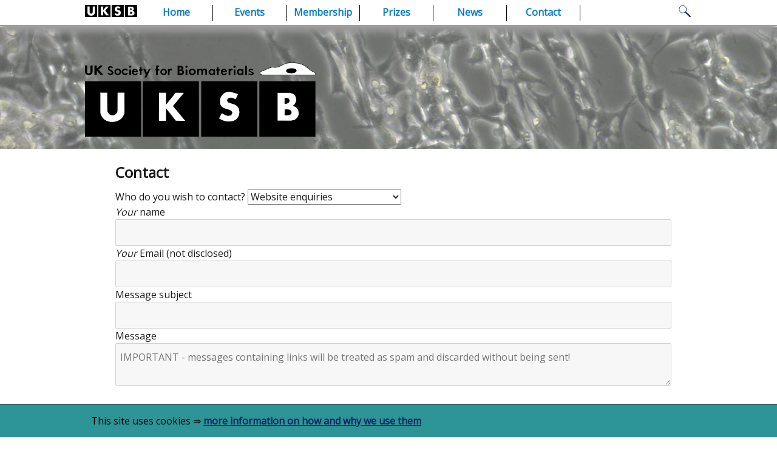

--- FILE ---
content_type: text/html; charset=UTF-8
request_url: https://www.uksb.org.uk/contact/
body_size: 8044
content:

<!DOCTYPE html>
<html lang="en-GB" class="no-js">
<head>
	<meta charset="UTF-8">
	<meta name="viewport" content="width=device-width, initial-scale=1">
	<link rel="profile" href="http://gmpg.org/xfn/11">
	<link rel="shortcut icon" href="https://www.uksb.org.uk/favicon.ico" type="image/x-icon" />
	<link rel="preconnect" href="https://fonts.googleapis.com">
	<link rel="preconnect" href="https://fonts.gstatic.com" crossorigin>
	<link href="https://fonts.googleapis.com/css2?family=Open+Sans&display=swap" rel="stylesheet"> 
	<script type="text/javascript">
	<!--
	function menutoggle(){
		var $div = document.getElementById("cnkmenu");
		var style = $div.currentStyle || window.getComputedStyle($div);
		var $body = document.getElementById('body');
		
		/*alert("Style = "+style.display);*/
		if(style.display=="none"){
			$div.style.display = "block";
			/*$div.style.backgroundColor = "#fff";*/
			$div.style.overflow = "visible";
			$div.style.width = "100%";
			document.getElementById("menutoggle").innerHTML ="&nbsp; hide menu";
			$body.style.overflow = "hidden";//prevent scrolling of the page underneath
		} else {
			$div.style.display = "none";
			/*$div.style.backgroundColor = "transparent";*/
			$div.style.overflow = "hidden";
			document.getElementById("main").style.height="auto";
			document.getElementById("menutoggle").innerHTML ="&nbsp; menu";
			$body.style.overflow = "visible";
		}
	}
	function searchtoggle(){
		var searchtop = document.getElementById("topsearch").style.top;
		if(searchtop==""){
			document.getElementById('topsearch').style.top="50px";
		} else {
			document.getElementById('topsearch').style.top="";
		}
	}
	function publicmenu(){
		var $div = document.getElementById("member-navigation");
		var $div2 = document.getElementById("public-navigation");
		var style = $div.currentStyle || window.getComputedStyle($div);
		if(style.display=="none"){
			$div.style.display = "block";
			$div2.style.display = "none";
			document.getElementById("publicmenu").style.display = "none";
			document.getElementById("membermenu").style.display = "inline";
			document.cookie = "setmenu=membermenu; path=/";
		} else {
			$div.style.display = "none";
			$div2.style.display = "block";
			document.getElementById("publicmenu").style.display = "inline";
			document.getElementById("membermenu").style.display = "none";
			document.cookie = "setmenu=publicmenu; path=/";
		}
	}
	-->
	</script>
		
	<noscript>
	<style type="text/css">
		ul.sub-menu{
			display: inline-block !important;
		}
		#otherstatus, #supervisor, #institution, #registerform, #recoveryform{
			display: inline;
		}
	</style>
	</noscript>

	<script>(function(html){html.className = html.className.replace(/\bno-js\b/,'js')})(document.documentElement);</script>
<title>Contact &#8211; UKSB</title>
<meta name='robots' content='max-image-preview:large' />
<link rel='dns-prefetch' href='//stats.wp.com' />
<link rel="alternate" type="application/rss+xml" title="UKSB &raquo; Feed" href="https://www.uksb.org.uk/feed/" />
<link rel="alternate" type="application/rss+xml" title="UKSB &raquo; Comments Feed" href="https://www.uksb.org.uk/comments/feed/" />
<script type="text/javascript">
/* <![CDATA[ */
window._wpemojiSettings = {"baseUrl":"https:\/\/s.w.org\/images\/core\/emoji\/15.0.3\/72x72\/","ext":".png","svgUrl":"https:\/\/s.w.org\/images\/core\/emoji\/15.0.3\/svg\/","svgExt":".svg","source":{"concatemoji":"https:\/\/www.uksb.org.uk\/wp-includes\/js\/wp-emoji-release.min.js?ver=6.5.7"}};
/*! This file is auto-generated */
!function(i,n){var o,s,e;function c(e){try{var t={supportTests:e,timestamp:(new Date).valueOf()};sessionStorage.setItem(o,JSON.stringify(t))}catch(e){}}function p(e,t,n){e.clearRect(0,0,e.canvas.width,e.canvas.height),e.fillText(t,0,0);var t=new Uint32Array(e.getImageData(0,0,e.canvas.width,e.canvas.height).data),r=(e.clearRect(0,0,e.canvas.width,e.canvas.height),e.fillText(n,0,0),new Uint32Array(e.getImageData(0,0,e.canvas.width,e.canvas.height).data));return t.every(function(e,t){return e===r[t]})}function u(e,t,n){switch(t){case"flag":return n(e,"\ud83c\udff3\ufe0f\u200d\u26a7\ufe0f","\ud83c\udff3\ufe0f\u200b\u26a7\ufe0f")?!1:!n(e,"\ud83c\uddfa\ud83c\uddf3","\ud83c\uddfa\u200b\ud83c\uddf3")&&!n(e,"\ud83c\udff4\udb40\udc67\udb40\udc62\udb40\udc65\udb40\udc6e\udb40\udc67\udb40\udc7f","\ud83c\udff4\u200b\udb40\udc67\u200b\udb40\udc62\u200b\udb40\udc65\u200b\udb40\udc6e\u200b\udb40\udc67\u200b\udb40\udc7f");case"emoji":return!n(e,"\ud83d\udc26\u200d\u2b1b","\ud83d\udc26\u200b\u2b1b")}return!1}function f(e,t,n){var r="undefined"!=typeof WorkerGlobalScope&&self instanceof WorkerGlobalScope?new OffscreenCanvas(300,150):i.createElement("canvas"),a=r.getContext("2d",{willReadFrequently:!0}),o=(a.textBaseline="top",a.font="600 32px Arial",{});return e.forEach(function(e){o[e]=t(a,e,n)}),o}function t(e){var t=i.createElement("script");t.src=e,t.defer=!0,i.head.appendChild(t)}"undefined"!=typeof Promise&&(o="wpEmojiSettingsSupports",s=["flag","emoji"],n.supports={everything:!0,everythingExceptFlag:!0},e=new Promise(function(e){i.addEventListener("DOMContentLoaded",e,{once:!0})}),new Promise(function(t){var n=function(){try{var e=JSON.parse(sessionStorage.getItem(o));if("object"==typeof e&&"number"==typeof e.timestamp&&(new Date).valueOf()<e.timestamp+604800&&"object"==typeof e.supportTests)return e.supportTests}catch(e){}return null}();if(!n){if("undefined"!=typeof Worker&&"undefined"!=typeof OffscreenCanvas&&"undefined"!=typeof URL&&URL.createObjectURL&&"undefined"!=typeof Blob)try{var e="postMessage("+f.toString()+"("+[JSON.stringify(s),u.toString(),p.toString()].join(",")+"));",r=new Blob([e],{type:"text/javascript"}),a=new Worker(URL.createObjectURL(r),{name:"wpTestEmojiSupports"});return void(a.onmessage=function(e){c(n=e.data),a.terminate(),t(n)})}catch(e){}c(n=f(s,u,p))}t(n)}).then(function(e){for(var t in e)n.supports[t]=e[t],n.supports.everything=n.supports.everything&&n.supports[t],"flag"!==t&&(n.supports.everythingExceptFlag=n.supports.everythingExceptFlag&&n.supports[t]);n.supports.everythingExceptFlag=n.supports.everythingExceptFlag&&!n.supports.flag,n.DOMReady=!1,n.readyCallback=function(){n.DOMReady=!0}}).then(function(){return e}).then(function(){var e;n.supports.everything||(n.readyCallback(),(e=n.source||{}).concatemoji?t(e.concatemoji):e.wpemoji&&e.twemoji&&(t(e.twemoji),t(e.wpemoji)))}))}((window,document),window._wpemojiSettings);
/* ]]> */
</script>
<style id='wp-emoji-styles-inline-css' type='text/css'>

	img.wp-smiley, img.emoji {
		display: inline !important;
		border: none !important;
		box-shadow: none !important;
		height: 1em !important;
		width: 1em !important;
		margin: 0 0.07em !important;
		vertical-align: -0.1em !important;
		background: none !important;
		padding: 0 !important;
	}
</style>
<link rel='stylesheet' id='wp-block-library-css' href='https://www.uksb.org.uk/wp-includes/css/dist/block-library/style.min.css?ver=6.5.7' type='text/css' media='all' />
<link rel='stylesheet' id='mediaelement-css' href='https://www.uksb.org.uk/wp-includes/js/mediaelement/mediaelementplayer-legacy.min.css?ver=4.2.17' type='text/css' media='all' />
<link rel='stylesheet' id='wp-mediaelement-css' href='https://www.uksb.org.uk/wp-includes/js/mediaelement/wp-mediaelement.min.css?ver=6.5.7' type='text/css' media='all' />
<style id='jetpack-sharing-buttons-style-inline-css' type='text/css'>
.jetpack-sharing-buttons__services-list{display:flex;flex-direction:row;flex-wrap:wrap;gap:0;list-style-type:none;margin:5px;padding:0}.jetpack-sharing-buttons__services-list.has-small-icon-size{font-size:12px}.jetpack-sharing-buttons__services-list.has-normal-icon-size{font-size:16px}.jetpack-sharing-buttons__services-list.has-large-icon-size{font-size:24px}.jetpack-sharing-buttons__services-list.has-huge-icon-size{font-size:36px}@media print{.jetpack-sharing-buttons__services-list{display:none!important}}.editor-styles-wrapper .wp-block-jetpack-sharing-buttons{gap:0;padding-inline-start:0}ul.jetpack-sharing-buttons__services-list.has-background{padding:1.25em 2.375em}
</style>
<style id='pdfemb-pdf-embedder-viewer-style-inline-css' type='text/css'>
.wp-block-pdfemb-pdf-embedder-viewer{max-width:none}

</style>
<style id='classic-theme-styles-inline-css' type='text/css'>
/*! This file is auto-generated */
.wp-block-button__link{color:#fff;background-color:#32373c;border-radius:9999px;box-shadow:none;text-decoration:none;padding:calc(.667em + 2px) calc(1.333em + 2px);font-size:1.125em}.wp-block-file__button{background:#32373c;color:#fff;text-decoration:none}
</style>
<style id='global-styles-inline-css' type='text/css'>
body{--wp--preset--color--black: #000000;--wp--preset--color--cyan-bluish-gray: #abb8c3;--wp--preset--color--white: #ffffff;--wp--preset--color--pale-pink: #f78da7;--wp--preset--color--vivid-red: #cf2e2e;--wp--preset--color--luminous-vivid-orange: #ff6900;--wp--preset--color--luminous-vivid-amber: #fcb900;--wp--preset--color--light-green-cyan: #7bdcb5;--wp--preset--color--vivid-green-cyan: #00d084;--wp--preset--color--pale-cyan-blue: #8ed1fc;--wp--preset--color--vivid-cyan-blue: #0693e3;--wp--preset--color--vivid-purple: #9b51e0;--wp--preset--gradient--vivid-cyan-blue-to-vivid-purple: linear-gradient(135deg,rgba(6,147,227,1) 0%,rgb(155,81,224) 100%);--wp--preset--gradient--light-green-cyan-to-vivid-green-cyan: linear-gradient(135deg,rgb(122,220,180) 0%,rgb(0,208,130) 100%);--wp--preset--gradient--luminous-vivid-amber-to-luminous-vivid-orange: linear-gradient(135deg,rgba(252,185,0,1) 0%,rgba(255,105,0,1) 100%);--wp--preset--gradient--luminous-vivid-orange-to-vivid-red: linear-gradient(135deg,rgba(255,105,0,1) 0%,rgb(207,46,46) 100%);--wp--preset--gradient--very-light-gray-to-cyan-bluish-gray: linear-gradient(135deg,rgb(238,238,238) 0%,rgb(169,184,195) 100%);--wp--preset--gradient--cool-to-warm-spectrum: linear-gradient(135deg,rgb(74,234,220) 0%,rgb(151,120,209) 20%,rgb(207,42,186) 40%,rgb(238,44,130) 60%,rgb(251,105,98) 80%,rgb(254,248,76) 100%);--wp--preset--gradient--blush-light-purple: linear-gradient(135deg,rgb(255,206,236) 0%,rgb(152,150,240) 100%);--wp--preset--gradient--blush-bordeaux: linear-gradient(135deg,rgb(254,205,165) 0%,rgb(254,45,45) 50%,rgb(107,0,62) 100%);--wp--preset--gradient--luminous-dusk: linear-gradient(135deg,rgb(255,203,112) 0%,rgb(199,81,192) 50%,rgb(65,88,208) 100%);--wp--preset--gradient--pale-ocean: linear-gradient(135deg,rgb(255,245,203) 0%,rgb(182,227,212) 50%,rgb(51,167,181) 100%);--wp--preset--gradient--electric-grass: linear-gradient(135deg,rgb(202,248,128) 0%,rgb(113,206,126) 100%);--wp--preset--gradient--midnight: linear-gradient(135deg,rgb(2,3,129) 0%,rgb(40,116,252) 100%);--wp--preset--font-size--small: 13px;--wp--preset--font-size--medium: 20px;--wp--preset--font-size--large: 36px;--wp--preset--font-size--x-large: 42px;--wp--preset--spacing--20: 0.44rem;--wp--preset--spacing--30: 0.67rem;--wp--preset--spacing--40: 1rem;--wp--preset--spacing--50: 1.5rem;--wp--preset--spacing--60: 2.25rem;--wp--preset--spacing--70: 3.38rem;--wp--preset--spacing--80: 5.06rem;--wp--preset--shadow--natural: 6px 6px 9px rgba(0, 0, 0, 0.2);--wp--preset--shadow--deep: 12px 12px 50px rgba(0, 0, 0, 0.4);--wp--preset--shadow--sharp: 6px 6px 0px rgba(0, 0, 0, 0.2);--wp--preset--shadow--outlined: 6px 6px 0px -3px rgba(255, 255, 255, 1), 6px 6px rgba(0, 0, 0, 1);--wp--preset--shadow--crisp: 6px 6px 0px rgba(0, 0, 0, 1);}:where(.is-layout-flex){gap: 0.5em;}:where(.is-layout-grid){gap: 0.5em;}body .is-layout-flex{display: flex;}body .is-layout-flex{flex-wrap: wrap;align-items: center;}body .is-layout-flex > *{margin: 0;}body .is-layout-grid{display: grid;}body .is-layout-grid > *{margin: 0;}:where(.wp-block-columns.is-layout-flex){gap: 2em;}:where(.wp-block-columns.is-layout-grid){gap: 2em;}:where(.wp-block-post-template.is-layout-flex){gap: 1.25em;}:where(.wp-block-post-template.is-layout-grid){gap: 1.25em;}.has-black-color{color: var(--wp--preset--color--black) !important;}.has-cyan-bluish-gray-color{color: var(--wp--preset--color--cyan-bluish-gray) !important;}.has-white-color{color: var(--wp--preset--color--white) !important;}.has-pale-pink-color{color: var(--wp--preset--color--pale-pink) !important;}.has-vivid-red-color{color: var(--wp--preset--color--vivid-red) !important;}.has-luminous-vivid-orange-color{color: var(--wp--preset--color--luminous-vivid-orange) !important;}.has-luminous-vivid-amber-color{color: var(--wp--preset--color--luminous-vivid-amber) !important;}.has-light-green-cyan-color{color: var(--wp--preset--color--light-green-cyan) !important;}.has-vivid-green-cyan-color{color: var(--wp--preset--color--vivid-green-cyan) !important;}.has-pale-cyan-blue-color{color: var(--wp--preset--color--pale-cyan-blue) !important;}.has-vivid-cyan-blue-color{color: var(--wp--preset--color--vivid-cyan-blue) !important;}.has-vivid-purple-color{color: var(--wp--preset--color--vivid-purple) !important;}.has-black-background-color{background-color: var(--wp--preset--color--black) !important;}.has-cyan-bluish-gray-background-color{background-color: var(--wp--preset--color--cyan-bluish-gray) !important;}.has-white-background-color{background-color: var(--wp--preset--color--white) !important;}.has-pale-pink-background-color{background-color: var(--wp--preset--color--pale-pink) !important;}.has-vivid-red-background-color{background-color: var(--wp--preset--color--vivid-red) !important;}.has-luminous-vivid-orange-background-color{background-color: var(--wp--preset--color--luminous-vivid-orange) !important;}.has-luminous-vivid-amber-background-color{background-color: var(--wp--preset--color--luminous-vivid-amber) !important;}.has-light-green-cyan-background-color{background-color: var(--wp--preset--color--light-green-cyan) !important;}.has-vivid-green-cyan-background-color{background-color: var(--wp--preset--color--vivid-green-cyan) !important;}.has-pale-cyan-blue-background-color{background-color: var(--wp--preset--color--pale-cyan-blue) !important;}.has-vivid-cyan-blue-background-color{background-color: var(--wp--preset--color--vivid-cyan-blue) !important;}.has-vivid-purple-background-color{background-color: var(--wp--preset--color--vivid-purple) !important;}.has-black-border-color{border-color: var(--wp--preset--color--black) !important;}.has-cyan-bluish-gray-border-color{border-color: var(--wp--preset--color--cyan-bluish-gray) !important;}.has-white-border-color{border-color: var(--wp--preset--color--white) !important;}.has-pale-pink-border-color{border-color: var(--wp--preset--color--pale-pink) !important;}.has-vivid-red-border-color{border-color: var(--wp--preset--color--vivid-red) !important;}.has-luminous-vivid-orange-border-color{border-color: var(--wp--preset--color--luminous-vivid-orange) !important;}.has-luminous-vivid-amber-border-color{border-color: var(--wp--preset--color--luminous-vivid-amber) !important;}.has-light-green-cyan-border-color{border-color: var(--wp--preset--color--light-green-cyan) !important;}.has-vivid-green-cyan-border-color{border-color: var(--wp--preset--color--vivid-green-cyan) !important;}.has-pale-cyan-blue-border-color{border-color: var(--wp--preset--color--pale-cyan-blue) !important;}.has-vivid-cyan-blue-border-color{border-color: var(--wp--preset--color--vivid-cyan-blue) !important;}.has-vivid-purple-border-color{border-color: var(--wp--preset--color--vivid-purple) !important;}.has-vivid-cyan-blue-to-vivid-purple-gradient-background{background: var(--wp--preset--gradient--vivid-cyan-blue-to-vivid-purple) !important;}.has-light-green-cyan-to-vivid-green-cyan-gradient-background{background: var(--wp--preset--gradient--light-green-cyan-to-vivid-green-cyan) !important;}.has-luminous-vivid-amber-to-luminous-vivid-orange-gradient-background{background: var(--wp--preset--gradient--luminous-vivid-amber-to-luminous-vivid-orange) !important;}.has-luminous-vivid-orange-to-vivid-red-gradient-background{background: var(--wp--preset--gradient--luminous-vivid-orange-to-vivid-red) !important;}.has-very-light-gray-to-cyan-bluish-gray-gradient-background{background: var(--wp--preset--gradient--very-light-gray-to-cyan-bluish-gray) !important;}.has-cool-to-warm-spectrum-gradient-background{background: var(--wp--preset--gradient--cool-to-warm-spectrum) !important;}.has-blush-light-purple-gradient-background{background: var(--wp--preset--gradient--blush-light-purple) !important;}.has-blush-bordeaux-gradient-background{background: var(--wp--preset--gradient--blush-bordeaux) !important;}.has-luminous-dusk-gradient-background{background: var(--wp--preset--gradient--luminous-dusk) !important;}.has-pale-ocean-gradient-background{background: var(--wp--preset--gradient--pale-ocean) !important;}.has-electric-grass-gradient-background{background: var(--wp--preset--gradient--electric-grass) !important;}.has-midnight-gradient-background{background: var(--wp--preset--gradient--midnight) !important;}.has-small-font-size{font-size: var(--wp--preset--font-size--small) !important;}.has-medium-font-size{font-size: var(--wp--preset--font-size--medium) !important;}.has-large-font-size{font-size: var(--wp--preset--font-size--large) !important;}.has-x-large-font-size{font-size: var(--wp--preset--font-size--x-large) !important;}
.wp-block-navigation a:where(:not(.wp-element-button)){color: inherit;}
:where(.wp-block-post-template.is-layout-flex){gap: 1.25em;}:where(.wp-block-post-template.is-layout-grid){gap: 1.25em;}
:where(.wp-block-columns.is-layout-flex){gap: 2em;}:where(.wp-block-columns.is-layout-grid){gap: 2em;}
.wp-block-pullquote{font-size: 1.5em;line-height: 1.6;}
</style>
<link rel='stylesheet' id='uksb2019-style-css' href='https://www.uksb.org.uk/wp-content/themes/uksb2019/style.css?ver=202202' type='text/css' media='all' />
<link rel="https://api.w.org/" href="https://www.uksb.org.uk/wp-json/" /><link rel="alternate" type="application/json" href="https://www.uksb.org.uk/wp-json/wp/v2/pages/13" /><link rel="EditURI" type="application/rsd+xml" title="RSD" href="https://www.uksb.org.uk/xmlrpc.php?rsd" />
<meta name="generator" content="WordPress 6.5.7" />
<link rel="canonical" href="https://www.uksb.org.uk/contact/" />
<link rel='shortlink' href='https://www.uksb.org.uk/?p=13' />
<link rel="alternate" type="application/json+oembed" href="https://www.uksb.org.uk/wp-json/oembed/1.0/embed?url=https%3A%2F%2Fwww.uksb.org.uk%2Fcontact%2F" />
<link rel="alternate" type="text/xml+oembed" href="https://www.uksb.org.uk/wp-json/oembed/1.0/embed?url=https%3A%2F%2Fwww.uksb.org.uk%2Fcontact%2F&#038;format=xml" />
	<style>img#wpstats{display:none}</style>
		</head>

<body class="page-template page-template-page_contact page-template-page_contact-php page page-id-13">
<div id="topbar">
	<div class="content_width">
		<a onclick="javascript:searchtoggle()" id="searchtoggle" class="link right" title="Show or hide the search field.">
		<svg
		xmlns="http://www.w3.org/2000/svg"
		width="25"
		height="20"
		viewBox="0 0 6 6"
		role="img"
		aria-label="Show or hide the menu."
		>
		<title>Search UK Society for Biomaterials.</title>
		<path d="M 3,3 6,6"
		style="display:inline;fill:none;stroke:#333399; stroke-width:0.8;stroke-opacity:1" 
		/>
		<circle r="1.8" cy="2.2" cx="2.2"
		style="display:inline;opacity:1;fill:#ffffff;fill-opacity:1;
		stroke:#333399;stroke-width:0.3;stroke-opacity:1" />
		</svg></a>
		<nav id="main-navigation" role="navigation">
			<a class="skip-link screen-reader-text" href="#content">Skip to content</a>
			<ul class="simple">
			
							<li><a href="https://www.uksb.org.uk" rel="home" title="UKSB" >
				<img src="https://www.uksb.org.uk/wp-content/themes/uksb2019/images/UKSB.png" width="86" height="20" />&nbsp;</a></li>
						<li><a id="menutoggle" onclick="javascript:menutoggle()" title="Show or hide the menu.">&nbsp; menu</a></li>
			</ul>
			<div id="cnkmenu">
			<div id="menuscroll">
						
							<div id="public-navigation" role="navigation" aria-label="Primary Menu">
					<div class="menu-primary-container"><ul id="menu-primary" class="primary-menu"><li id="menu-item-214" class="menu-item menu-item-type-post_type menu-item-object-page menu-item-home menu-item-has-children menu-item-214"><a href="https://www.uksb.org.uk/">Home</a>
<ul class="sub-menu">
	<li id="menu-item-1117" class="menu-item menu-item-type-post_type menu-item-object-page menu-item-1117"><a href="https://www.uksb.org.uk/sample-page-2/uksb-council-members/">Council Members</a></li>
	<li id="menu-item-221" class="menu-item menu-item-type-post_type menu-item-object-page menu-item-221"><a href="https://www.uksb.org.uk/membership-of-uksb/early-career-forum/">Early Career Forum</a></li>
	<li id="menu-item-1830" class="menu-item menu-item-type-post_type menu-item-object-page menu-item-1830"><a href="https://www.uksb.org.uk/constitution/">Constitution</a></li>
</ul>
</li>
<li id="menu-item-244" class="menu-item menu-item-type-taxonomy menu-item-object-category menu-item-has-children menu-item-244"><a href="https://www.uksb.org.uk/category/events/">Events</a>
<ul class="sub-menu">
	<li id="menu-item-1863" class="menu-item menu-item-type-post_type menu-item-object-page menu-item-1863"><a href="https://www.uksb.org.uk/uksb2026/">#UKSB2026</a></li>
	<li id="menu-item-218" class="menu-item menu-item-type-post_type menu-item-object-page menu-item-has-children menu-item-218"><a href="https://www.uksb.org.uk/uk-society-for-biomaterials-2018/previous-uksb-conferences/">Previous UKSB Conferences</a>
	<ul class="sub-menu">
		<li id="menu-item-1714" class="menu-item menu-item-type-post_type menu-item-object-page menu-item-1714"><a href="https://www.uksb.org.uk/uksb2025/">#UKSB2025</a></li>
		<li id="menu-item-1550" class="menu-item menu-item-type-post_type menu-item-object-page menu-item-1550"><a href="https://www.uksb.org.uk/uksb2024/">#UKSB2024</a></li>
		<li id="menu-item-1336" class="menu-item menu-item-type-post_type menu-item-object-page menu-item-1336"><a href="https://www.uksb.org.uk/uksb2023/">#UKSB2023</a></li>
		<li id="menu-item-1095" class="menu-item menu-item-type-post_type menu-item-object-page menu-item-1095"><a href="https://www.uksb.org.uk/uksb2022/">#UKSB2022</a></li>
		<li id="menu-item-986" class="menu-item menu-item-type-post_type menu-item-object-page menu-item-986"><a href="https://www.uksb.org.uk/futureleaders2021/">2021 Future Leaders Conference</a></li>
		<li id="menu-item-344" class="menu-item menu-item-type-post_type menu-item-object-page menu-item-344"><a href="https://www.uksb.org.uk/2020-joint-conference/">2020 Future Leaders Conference</a></li>
	</ul>
</li>
</ul>
</li>
<li id="menu-item-222" class="menu-item menu-item-type-post_type menu-item-object-page menu-item-has-children menu-item-222"><a href="https://www.uksb.org.uk/membership-of-uksb/">Membership</a>
<ul class="sub-menu">
	<li id="menu-item-226" class="menu-item menu-item-type-post_type menu-item-object-page menu-item-226"><a href="https://www.uksb.org.uk/membership-of-uksb/join-uksb/">Join UKSB</a></li>
	<li id="menu-item-216" class="menu-item menu-item-type-post_type menu-item-object-page menu-item-216"><a href="https://www.uksb.org.uk/membership-of-uksb/member-login/">Member Login</a></li>
</ul>
</li>
<li id="menu-item-217" class="menu-item menu-item-type-post_type menu-item-object-page menu-item-217"><a href="https://www.uksb.org.uk/uksb-prizes/">Prizes</a></li>
<li id="menu-item-213" class="menu-item menu-item-type-post_type menu-item-object-page menu-item-has-children menu-item-213"><a href="https://www.uksb.org.uk/?page_id=8">News</a>
<ul class="sub-menu">
	<li id="menu-item-1053" class="menu-item menu-item-type-taxonomy menu-item-object-category menu-item-1053"><a href="https://www.uksb.org.uk/category/vacancy/">Vacancies/ Jobs</a></li>
</ul>
</li>
<li id="menu-item-215" class="menu-item menu-item-type-post_type menu-item-object-page current-menu-item page_item page-item-13 current_page_item menu-item-215"><a href="https://www.uksb.org.uk/contact/" aria-current="page">Contact</a></li>
</ul></div>				</div><!-- .main-navigation -->
						</div>
			</div><!-- show hide menus-->
		</nav>
		<form role="search" method="get" action="https://www.uksb.org.uk">
			<label>
				<span class="screen-reader-text">Search for:</span>
				<input type="search" id="topsearch" class="search-field" placeholder="Search &hellip;" value="" name="s" />
			</label>
			<button type="submit" class="search-submit"><span class="screen-reader-text">Search</span></button>
		</form>
	</div><!-- .content_width -->
</div>
<header id="masthead" role="banner">
<div id="nextbanner" ></div>
	<div class="content_width">
		<a id="logo" href="https://www.uksb.org.uk" rel="home" title="UKSB: United Kingdom Society for Biomaterials" ></a>
	</div> <!-- .content_width -->
</header><!-- .site-header -->
<div id="cookienotice">
	<p>This site uses cookies &rArr; <a href="https://www.uksb.org.uk/privacy-policy">more information on how and why we use them</a></p>
</div>
<div class="content_width">		
<div id="content" class="site-content">
<div id="primary" class="">
	<main id="main" class="site-main" role="main">
		<article id="post-13" class="post-13 page type-page status-publish hentry">

		
<div class="page-area">
	<header class="entry-header">
		<h1 class="entry-title">Contact</h1>	</header><!-- .entry-header -->
	<div class="entry-content">
		
<form id="contact_form" action="/contact/" method="post" accept-charset="UTF-8">

<input type="hidden" name="contactname" value="webmaster" />
<div class="form_ip">Who do you wish to contact?  <select name="contact" value="" /><option value='webmaster' selected='selected'>Website enquiries</option>
<option value='membership'>Membership enquiries</option>
<option value='treasurer'>Treasurer - payment enquiries</option>
</select>
<div class="form_ip"><em>Your</em> name  <br />
<input required="required" type="text" name="your_name" value="" /></div>
<div class="form_ip"><em>Your</em> Email (not disclosed)  <br />
<input required="required" type="email" name="your_email" value="" /></div>
<div class="form_ip">Message subject  <br />
<input required="required" type="text" name="your_subject" value="" /></div>
<div class="form_ip">Message  <br />
<textarea required="required" id="message" name="message" placeholder="IMPORTANT - messages containing links will be treated as spam and discarded without being sent!"></textarea></div>
<p>&nbsp;</p>
<p><button type="submit" name="submit" value="submit">Send message!</button></p>

</form>

		
<p>Contact the UKSB using the form above, general comments about the  website should be sent to the webmaster, any questions  about membership of the UKSB should go to the membership manager. </p>
	</div><!-- .entry-content -->

	</div>
</article><!-- #post-## -->

	</main><!-- .site-main -->

</div><!-- .content-area -->

<script type="text/javascript">
var fullsize='https://www.uksb.org.uk/wp-content/uploads/banners/banner3.jpg';
var smallsize='https://www.uksb.org.uk/wp-content/uploads/banners/bannersm3.jpg';
var alt='Neurons patterned in lines (James Kinsella)';

function cnk_banner(){
	var width = window.innerWidth || document.documentElement.clientWidth || document.body.clientWidth;
	if(width<650){
		$small=true;
	} else {
		$small=false;
	}
	var img01 = new Image();
	img01.src = smallsize;
	document.getElementById("masthead").style.backgroundImage="url("+img01.src+")";

	if($small){
		//alert("No image change ");
	} else {
		//alert("Image change ");
		var img02 = new Image();
		img02.src = fullsize;

		img02.onload = function () {
			//alert("high res is loaded "+img02.src);
			document.getElementById("nextbanner").style.backgroundImage="url("+img02.src+")";
			document.getElementById("nextbanner").classList.add("reveal");
		}
	}
}
window.onload = cnk_banner();
</script>
<div class='page-area clearing bannercaption'>
<p><strong>Banner caption:</strong> Neurons patterned in lines (James Kinsella)<br />
<a href="https://www.uksb.org.uk/members-gallery/">&rarr; More member's images are available in our gallery</a></p>
</div>
</div><!-- .site-content -->
</div><!-- .site-content_width -->
<section id="site-footer">
<footer class="content_width">
<div id="social-links">
	<a href="https://www.uksb.org.uk/contact/" title="Contact UKSB."><svg
	xmlns="http://www.w3.org/2000/svg"
	width="30"
	height="30"
	viewBox="0 0 40 40"
	role="img"
	aria-label="Contact the UKSB.">
	<title>Contact the UKSB.</title>
	<path
	style="fill:none;stroke:#ffffff;stroke-width:2;stroke-opacity:1"
	d="M 5.5,9 34,9 34,30 6,30 6,10 20,22 34,9" />
	</svg></a>
	<a href="https://www.uksb.org.uk/member-login/" title="Member Login."><svg
	xmlns="http://www.w3.org/2000/svg"
	width="30"
	height="30"
	viewBox="0 0 10 10"
	role="img"
	aria-label="Link to UKSB member's login page.">
	<title>Link to member's login page.</title>
	<g
	transform="translate(0,-286.5)">
	<path
	style="fill:none;stroke:#ffffff;stroke-width:0.4;stroke-opacity:1"
	d="m 1.5875,291.11613 4.9375398,-3e-5 v -0.33333 c 0,0 0.7607023,-0.89851 1.3333156,-0.83329 0.5726135,0.0653 1.3333158,0.70478 1.3333158,1.33331 0,0.62852 -0.760698,1.2681 -1.3333158,1.33332 -0.5726177,0.0653 -1.3333156,-0.83334 -1.3333156,-0.83334 v -0.33335 l -3.6042242,5e-5 v 0.66665 h 0.3331935 l 1.354e-4,0.83331 H 1.9208287 v -0.83331 h 0.333329 l -2e-7,-0.66665 H 1.5875 Z" />
	</g>
	</svg></a>
</div>
<div class="site-info" role="contentinfo" aria-label="About the UKSB website.">
	<a href="https://www.uksb.org.uk/contact/"><strong>Contact UKSB</strong></a> | <a href="https://www.uksb.org.uk/privacy-policy/">Privacy Policy</a><br />
	Content &copy; 2026 UKSB and contributors, as indicated.<br />
	Designed by <a href="http://cookandkaye.co.uk" target="_blank">CookandKaye</a> in 2019, powered by
	<a  target="_blank" href="https://wordpress.org/">WordPress</a>
</div><!-- .site-info -->

</footer><!-- .site-footer -->
<div class="clearing">&nbsp;</div>
</section><!-- .site-footer -->
</div><!-- .site -->

<script type="text/javascript" src="https://stats.wp.com/e-202603.js" id="jetpack-stats-js" data-wp-strategy="defer"></script>
<script type="text/javascript" id="jetpack-stats-js-after">
/* <![CDATA[ */
_stq = window._stq || [];
_stq.push([ "view", JSON.parse("{\"v\":\"ext\",\"blog\":\"175042036\",\"post\":\"13\",\"tz\":\"0\",\"srv\":\"www.uksb.org.uk\",\"j\":\"1:13.6.1\"}") ]);
_stq.push([ "clickTrackerInit", "175042036", "13" ]);
/* ]]> */
</script>
</body>
</html>


--- FILE ---
content_type: text/css
request_url: https://www.uksb.org.uk/wp-content/themes/uksb2019/style.css?ver=202202
body_size: 7237
content:
/*
Theme Name: UKSB2019
Theme URI: http://cookandkaye.co.uk
Author: CookandKaye, based on WordPress Twenty Sixteen core
Author URI: http://cookandkaye.co.uk
Description: UKSB2019 is a custom template set built for UKSB by Barry Kaye.
Version: 1
License: GNU General Public License v2 or later
License URI: http://www.gnu.org/licenses/gpl-2.0.html
Tags: one-column, two-columns, right-sidebar, fixed-layout, responsive-layout, accessibility-ready, sticky-post
Text Domain: uksb
*/

/**
 * Table of Contents
 *
 * 1.0 - Normalize
 * 2.0 - Genericons
 * 3.0 - Typography
 * 4.0 - Elements
 * 5.0 - Forms
 * 6.0 - Navigation
 *   6.1 - Links
 *   6.2 - Menus
 * 7.0 - Accessibility
 * 8.0 - Alignments
 * 9.0 - Clearings
 * 11.0 - Content
 *    11.1 - Header
 *    11.2 - Posts and pages
 *    11.3 - Post Formats
 *    11.5 - Sidebar
 *    11.6 - Footer
 *    11.7 - Comments
 * 12.0 - Media
 *    12.1 - Captions
 *    12.2 - Galleries
 * 14.0 - Media Queries
 *    14.1 - >= 710px
 *    14.2 - >= 783px
 *    14.3 - >= 910px
 *    14.4 - >= 985px
 *    14.5 - >= 1200px
 * 15.0 - Print
 */


/**
 * 1.0 - Normalize
 *
 * Normalizing styles have been helped along thanks to the fine work of
 * Nicolas Gallagher and Jonathan Neal http://necolas.github.com/normalize.css/
 */

body {
	margin: 0;
	font-family: 'Open Sans', 'Arial', 'Verdana', sans-serif;
}

article,
aside,
details,
figcaption,
figure,
footer,
header,
main,
menu,
nav,
section,
summary {
	display: block;
}

audio,canvas,progress,video {
	display: inline-block;
	vertical-align: baseline;
}
audio:not([controls]) {
	display: none;
	height: 0;
}
a {
	background-color: transparent;
}

b,strong {
	font-weight: 700;
}
small {
	font-size: 80%;
}

sub,sup {
	font-size: 75%;
	line-height: 0;
	position: relative;
	vertical-align: baseline;
}

sup {
	top: -0.5em;
}

sub {
	bottom: -0.25em;
}

img {
	border: 0;
}

svg:not(:root) {
	overflow: hidden;
}

figure {
	margin: 0;
}

hr {
	box-sizing: content-box;
}

button,input,optgroup,select,textarea {
	color: inherit;
	font: inherit;
	margin: 0;
}
select {
	text-transform: none;
}
button {
	overflow: visible;
}
button,input,select,textarea {
	max-width: 100%;
}

a.pointer,
button, .loginbutton,
html input[type="button"],
input[type="reset"],
input[type="submit"] {
	cursor: pointer;
}

button[disabled],
html input[disabled] {
	cursor: default;
	opacity: .5;
}

input[type="checkbox"],input[type="radio"] {
	box-sizing: border-box;
	margin-right: 0.4em;
	padding: 0;
}
fieldset {
	border: 1px solid #d1d1d1;
	margin: 0 0 1.75em;
	min-width: inherit;
	padding: 0.875em;
}
fieldset > :last-child {
	margin-bottom: 0;
}
legend {
	border: 0;
	padding: 0;
}
textarea {
	overflow: auto;
	vertical-align: top;
}
optgroup {
	font-weight: bold;
}

/**
 * 3.0 - Typography
 */
body,button,input,select,textarea {
	color: #1a1a1a;
	font-size: 16px;
	font-size: 1rem;
	line-height: 1.5;
}
p {
	margin: 0 0 1em;
}
em,i {
	font-style: italic;
}
blockquote {
	border: 0 solid #1a1a1a;
	border-left-width: 4px;
	color: #686868;
	font-size: 19px;
	font-size: 1.1875rem;
	font-style: italic;
	line-height: 1.4736842105;
	margin: 0 0 1.4736842105em;
	padding: 0 0 0 1.263157895em;
}

blockquote,q {
	quotes: none;
}

blockquote:before,blockquote:after,
q:before,q:after {
	content: "";
}

blockquote p {
	margin-bottom: 1.5em;
}

blockquote cite,
blockquote small {
	color: #1a1a1a;
	display: block;
	font-size: 16px;
	font-size: 1rem;
	line-height: 1.75;
}

blockquote cite:before,
blockquote small:before {
	content: "\2014\00a0";
}

blockquote em,
blockquote i,
blockquote cite {
	font-style: normal;
}

blockquote strong,
blockquote b {
	font-weight: 400;
}

blockquote > :last-child {
	margin-bottom: 0;
}

address {
	font-style: italic;
	margin: 0 0 1.75em;
}
abbr,acronym {
	border-bottom: 1px #eeeeee;
	cursor: help;
}

/**
 * 4.0 - Elements
 */
html {
	-webkit-box-sizing: border-box;
	-moz-box-sizing: border-box;
	box-sizing: border-box;
}
hr {
	background-color: #d1d1d1;
	border: 0;
	height: 1px;
	margin: 0 0 1.75em;
}
ul,
ol {
	margin: 0 0 1.75em 1.25em;
	padding: 0;
}

ul {
	list-style: disc;
}

ol {
	list-style: decimal;
	margin-left: 1.5em;
}

li > ul,
li > ol {
	margin-bottom: 0;
}

dl {
	margin: 0 0 1.75em;
}

dt {
	font-weight: 700;
}

dd {
	margin: 0 0 1.75em;
}

img {
	height: auto;
	/* Make sure images are scaled correctly. */
	max-width: 100%;
	/* Adhere to container width. */
	vertical-align: middle;
}

table,th,td {
	border: 1px solid #d1d1d1;
}

table {
	border-collapse: separate;
	border-spacing: 0;
	border-width: 1px 0 0 1px;
	margin: 0 0 1.75em;
	table-layout: fixed;
	width: 100%;
}

caption,th,td {
	font-weight: normal;
	text-align: left;
}

th {
	border-width: 0 1px 1px 0;
	font-weight: 700;
}

td {
	border-width: 0 1px 1px 0;
}

th,td {
	padding: 0.4375em;
}

/**
 * 5.0 - Forms
 */

.hidden{
	display: none;
}
 
input {
	line-height: normal;
}

button, button[disabled]:hover,button[disabled]:focus,
input[type="button"],input[type="button"][disabled]:hover,input[type="button"][disabled]:focus,
input[type="reset"],input[type="reset"][disabled]:hoverinput[type="reset"][disabled]:focus,input[type="submit"],
input[type="submit"][disabled]:hover,input[type="submit"][disabled]:focus {
	background: #1a1a1a;
	border: 0;
	border-radius: 2px;
	color: #fff;
	font-weight: 700;
	letter-spacing: 0.045em;
	padding: 0.8em;
	text-transform: uppercase;
	margin: 0;
}
button.search-submit{
	margin-top: 0;
	display: none;
}
a.loginbutton {
	background: #1a1a1a;
	border: 0;
	border-radius: 2px;
	color: #fff;
	font-weight: 700;
	letter-spacing: 0.045em;
	padding: 0.8em;
	text-transform: uppercase;
	text-decoration: none;
	margin: 0.5em 1em 0.5em 0;
	display: block;
	float: left;
}
button:hover, a.loginbutton:hover,button:focus,
input[type="button"]:hover,input[type="button"]:focus,input[type="reset"]:hover,
input[type="reset"]:focus,input[type="submit"]:hover,input[type="submit"]:focus {
	color: #000;
	background: #6699FF;
}

button:focus,
input[type="button"]:focus,input[type="reset"]:focus,input[type="submit"]:focus {
	outline: thin dotted;
	outline-offset: -4px;
}

input[type="text"],
input[type="email"],
input[type="url"],
input[type="password"],
input[type="search"],
input[type="tel"],
input[type="number"],
textarea {
	background: #f7f7f7;
	background-image: -webkit-linear-gradient(rgba(255, 255, 255, 0), rgba(255, 255, 255, 0));
	border: 1px solid #d1d1d1;
	border-radius: 2px;
	color: #686868;
	padding: 0.625em 0.4375em;
	width: 100%;
}

input[type="text"]:focus,
input[type="email"]:focus,
input[type="url"]:focus,
input[type="password"]:focus,
input[type="search"]:focus,
input[type="tel"]:focus,
input[type="number"]:focus,
textarea:focus {
	background-color: #fff;
	border-color: #077CC6;
	color: #1a1a1a;
	outline: 0;
}

.search-form {
	position: relative;
}

.search-submit {
	bottom: 0;
	overflow: hidden;
	padding: 0;
	position: absolute;
	right: 0;
	top: 0;
	width: 42px;
}


/**
 * 6.0 - Navigation
 */
 
/**
 * 6.1 - Links
 */

a {
	color: #077CC6;
	text-decoration: underline;
	font-weight: bolder;
}
a:hover,a:focus,a:active {
	color: #483884;
}
a.link {
	cursor: pointer;
}
.post-navigation {
	clear: both;
	margin: 0 7.6923% 3.5em;
}

.post-navigation a {
	display: block;
	padding: 1.75em 0;
}
.post-navigation a:hover{
	color: #483884;
}
.post-navigation span {
	display: block;
}

.post-navigation .meta-nav {
	color: #686868;
	font-size: 12px;
	font-size: 0.8rem;
	letter-spacing: 0.075em;
	line-height: 1.6;
	margin-bottom: 0.5em;
	text-transform: uppercase;
}

.post-navigation .post-title {
	display: inline;
	font-size: 18px;
	font-size: 1.2rem;
	font-weight: 700;
	line-height: 1.1;
	text-rendering: optimizeLegibility;
}

.post-navigation a:hover .post-title,
.post-navigation a:focus .post-title {
	color: #077CC6;
}

.post-navigation div + div {
	border-top: 1px dotted #3C8C69;
}

.pagination {
	border-top: 4px solid #1a1a1a;
	font-size: 19px;
	font-size: 1.2rem;
	margin: 0;
	min-height: 56px;
	position: relative;
}
/*
*/
.pagination:before,
.pagination:after {
	width: 52px;
	height: 52px;
	background-color: #1a1a1a;
	content: "";
	position: absolute;
	top:0;
	z-index: 0;
}
.pagination:before {
	right: 0;
	content: ">";
}
.pagination:after {
	right: 54px;
}
.pagination a:hover,
.pagination a:focus {
	color: #1a1a1a;
}

.pagination .nav-links {
	padding-right: 106px;
	/*position: relative;*/
}
/* reset screen-reader-text */
.pagination .current .screen-reader-text {
	position: static !important;
}

.pagination .page-numbers {
	display: none;
	letter-spacing: 0.013em;
	line-height: 1;
	margin: 0 0.74em 0 -0.74em;
	padding: 0.8em 0.74em 0.4em;
	text-transform: uppercase;
}

.pagination .current {
	display: inline-block;
	font-weight: 700;
}

.pagination .prev,
.pagination .next {
	background-color: #1a1a1a;
	color: #fff;
	display: inline-block;
	height: 52px;
	margin: 0;
	overflow: hidden;
	padding: 0;
	position: absolute;
	top: 0;
	width: 52px;
	z-index: 2;
}

.pagination .prev:before,
.pagination .next:before {
	font-size: 32px;
	height: 53px;
	line-height: 52px;
	position: relative;
	width: 53px;
}

.pagination .prev:hover,
.pagination .prev:focus,
.pagination .next:hover,
.pagination .next:focus {
	background-color: #077CC6;
	color: #fff;
}

.pagination .prev:focus,
.pagination .next:focus {
	outline: 0;
}

.pagination .prev {
	right: 54px;
}
.pagination .next {
	right: 0;
}
.pagination a{
	text-decoration: none;
}

.pagination .prev:before{
	content: "<";/*\u25b6 \f429*/
	left: 13px;
	top: -3px;
}

.pagination .next:before{
	content: ">";/*\u25c0\f429*/
	left: 15px;
	top: -3px;
}

.image-navigation {
	border-top: 1px solid #d1d1d1;
	border-bottom: 1px solid #d1d1d1;
	color: #686868;
	font-size: 13px;
	font-size: 0.8125rem;
	line-height: 1.6153846154;
	margin: 0 7.6923% 2.1538461538em;
	padding: 1.0769230769em 0;
}


.image-navigation .nav-previous:not(:empty),
.image-navigation .nav-next:not(:empty) {
	display: inline-block;
}

.image-navigation .nav-previous:not(:empty) + .nav-next:not(:empty):before {
	content: "\002f";
	display: inline-block;
	opacity: 0.7;
	padding: 0 0.538461538em;
}
/*
	Cookies
*/
#cookienotice{
	position: fixed;
	bottom: 0;
	left: 0;
	z-index: 100;
	width: 100%;
	border-top: 1px solid #333;
	background: #2D9497;/*#4F85C0*/
	color: #000;
	padding: 0 10px;
}
#cookienotice a{
	color: #082664;
	text-decoration: underline;
}
#cookienotice a:hover{
	color: #fff;
}
#cookienotice p{
	display: block;
	max-width: 1000px;
	margin:10px auto;
	padding: 5px;
}

/**
 * 7.0 - Accessibility
 */

/* Text meant only for screen readers */
.says,
.screen-reader-text {
	clip: rect(1px, 1px, 1px, 1px);
	height: 1px;
	overflow: hidden;
	position: absolute !important;
	width: 1px;
	/* many screen reader and browser combinations announce broken words as they would appear visually */
	word-wrap: normal !important;
}

/* must have higher specificity than alternative color schemes inline styles */
.site .skip-link {
	background-color: #f1f1f1;
	box-shadow: 0 0 1px 1px rgba(0, 0, 0, 0.2);
	color: #21759b;
	display: block;
	font-size: 14px;
	font-weight: 700;
	left: -9999em;
	outline: none;
	padding: 15px 23px 14px;
	text-decoration: none;
	text-transform: none;
	top: -9999em;
}

.logged-in .site .skip-link {
	box-shadow: 0 0 2px 2px rgba(0, 0, 0, 0.2);
}

.site .skip-link:focus {
	clip: auto;
	height: auto;
	left: 6px;
	top: 7px;
	width: auto;
	z-index: 100000;
}


/**
 * 8.0 - Alignments
 */

.alignleft {
	float: left;
	margin: 0.375em 1.75em 1.75em 0;
}
.alignright {
	float: right;
	margin: 0.375em 0 1.75em 1.75em;
}
.right{
	float: right;
}
.aligncenter {
	clear: both;
	display: block;
	margin: 0 auto 1.75em;
}

/**
 * 9.0 - Clearings
 */

.clearing,
.clear:after,
blockquote:after,
.entry-content:after,
.entry-summary:after,
.site-content:after,
.site-main > article:after,
.primary-menu:after {
	clear: both;
}
.frontnews p{
	font-size: 14px;
}
.frontnews h4{
	font-size: 20px;
}
.frontnews a{
	text-decoration: none;
	font-weight: normal;
}

/**
 * 11.0 - Content
 */
#page{
	position: relative;
}
.site {
	background-color: #efefef;
}
.header-inner {
	max-width: 1000px;
	position: relative;
	background: #fff;
	margin: 0 auto;
	padding: 0 1em;
}
.site-inner{
	max-width: 1000px;
	position: relative;
	background: #fff;
	margin: 110px auto 0 auto;
}
.site-content {
	word-wrap: break-word;
}

/* Do not show the outline on the skip link target. */
#content[tabindex="-1"]:focus {
	outline: 0;
}

.site-main {
	margin-bottom: 3.5em;
}

.site-main > :last-child {
	margin-bottom: 0;
}

/**
 * 11.1 - Header
 */
#topbar{
	position: fixed;
	top: 0;
	left: 0;
	background: #fff;
	z-index: 150;
	display: block;
	width: 100%;
	height: 36px;
	padding-top: 6px;
	border-bottom: 1px solid #333;
	box-shadow: 0px 10px 10px #999;
}
#wplogin #topbar{
	padding-top: 55px;
}
.content_width{
	position: relative;
	display: block;
	max-width: 1000px;
	margin: 0 auto;
}
#masthead{
	margin-top: 45px;
	position: relative;
}
#masthead, #nextbanner{
	height: 200px;
	background: #cdf no-repeat;/*url('./images/background.jpg') 100% auto*/
	background-size: cover;
	background-position: 50% 50%;
	overflow: hidden;
}
#masthead:hover{
	background-size: cover; /*no hover on small screen*/
}
#nextbanner{
	position: absolute;
	width: 100%;
	top:0; left:0;
	z-index: 50;
	opacity: 0;
}
#nextbanner.reveal {
	transition: 1s;
	opacity: 1 !important;/**/
}

#wplogin#masthead{
	margin-top: 90px;
}
a#logo{
	position: relative;
	top: 50px;
	left: 10px;/**/
	display: block;
	width: 40%;
	height: 130px;
	border: none;
	background: url("./images/UKSB_logo.png") bottom left no-repeat;
	background-size: 95%;
	z-index: 100;
}
input#topsearch{
	position: absolute;
	width: 80%;
	top: -55px;
	right: 0;
	transition: top 1s;
}
a.smtoggle{
	display: block;
	width: 36px;
	height: 36px;
	background: #cc0;
}
a.smtoggle:before{
	content:'&plus;';
}
#uksbnews{
	width: 100%;
	height: auto;
	overflow: visible;
}
/**
 * 11.2 - Posts and pages
 */

.site-main > article {
	margin-bottom: 3.5em;
	position: relative;
}

#content {
	margin: 0 5%;
}

.entry-title {
	font-size: 24px;
	font-size: 1.5rem;
	font-weight: 700;
	line-height: 1.25;
	margin: 1em 0 0.5em 0;
}

.entry-title a {
	color: #1a1a1a;
}

.entry-title a:hover,
.entry-title a:focus {
	color: #077CC6;
}

.post-thumbnail {
	display: block;
}

.post-thumbnail img {
	display: block;
}

.no-sidebar .post-thumbnail img {
	margin: 0 auto;
}

a.post-thumbnail:hover,
a.post-thumbnail:focus {
	opacity: 0.85;
}

.entry-content,
.entry-summary {
	border-color: #d1d1d1;
}

h1,h2,h3,h4,h5,h6 {
	clear: both;
	text-rendering: optimizeLegibility;
}

h1 {
	font-size: 28px;
	font-size: 1.5rem;
	line-height: 1.25;
}

h2 {
	font-size: 24px;
	font-size: 1.25rem;
	line-height: 1.2;
	margin-top: 2em;
	margin-bottom: 0.5em;
}

h3 {
	font-size: 20px;
	line-height: 1.1;
	margin-top: 2em;
	margin-bottom: 0.5em;
	font-weight: bold;
}

h4, h5 {
	font-size: 20px;
	line-height: 1;
	margin-top: 1.1em;
	margin-bottom: 0.4em;
	font-weight: 400;
}
h6 {
	color: #3C8C69;
	text-transform: uppercase;
	font-size: 16px;
	line-height: 1;
	padding-top: 1em;
	margin-bottom: 0.1em;
	font-weight: normal;
}

.post-navigation .post-title,
.entry-title {
	hyphens: auto;
}

body:not(.search-results) .entry-summary {
	color: #686868;
	font-size: 19px;
	font-size: 1.1875rem;
	line-height: 1.4736842105;
	margin-bottom: 1.4736842105em;
}

body:not(.search-results) .entry-header + .entry-summary {
	margin-top: -0.736842105em;
}

body:not(.search-results) .entry-summary p,
body:not(.search-results) .entry-summary address,
body:not(.search-results) .entry-summary hr,
body:not(.search-results) .entry-summary ul,
body:not(.search-results) .entry-summary ol,
body:not(.search-results) .entry-summary dl,
body:not(.search-results) .entry-summary dd,
body:not(.search-results) .entry-summary table {
	margin-bottom: 1.4736842105em;
}

body:not(.search-results) .entry-summary li > ul,
body:not(.search-results) .entry-summary li > ol {
	margin-bottom: 0;
}

body:not(.search-results) .entry-summary th,
body:not(.search-results) .entry-summary td {
	padding: 0.3684210526em;
}

body:not(.search-results) .entry-summary fieldset {
	margin-bottom: 1.4736842105em;
	padding: 0.3684210526em;
}

body:not(.search-results) .entry-summary blockquote {
	border-color: currentColor;
}

body:not(.search-results) .entry-summary blockquote > :last-child {
	margin-bottom: 0;
}

body:not(.search-results) .entry-summary .alignleft {
	margin: 0.2631578947em 1.4736842105em 1.4736842105em 0;
}

body:not(.search-results) .entry-summary .alignright {
	margin: 0.2631578947em 0 1.4736842105em 1.4736842105em;
}

body:not(.search-results) .entry-summary .aligncenter {
	margin-bottom: 1.4736842105em;
}

.entry-content > :last-child,
.entry-summary > :last-child,
body:not(.search-results) .entry-summary > :last-child,
.page-content > :last-child,
.textwidget > :last-child {
	margin-bottom: 0;
}

.more-link {
	white-space: nowrap;
}

.author-info {
	border-color: inherit;
	border-style: solid;
	border-width: 1px 0 1px 0;
	clear: both;
	padding-top: 1.75em;
	padding-bottom: 1.75em;
}

.author-avatar .avatar {
	float: left;
	height: 42px;
	margin: 0 1.75em 1.75em 0;
	width: 42px;
}

.author-description > :last-child {
	margin-bottom: 0;
}

.entry-content .author-title {
	clear: none;
	font-size: 16px;
	font-size: 1rem;
	font-weight: 900;
	line-height: 1.75;
	margin: 0;
}

.author-bio {
	color: #686868;
	font-size: 13px;
	font-size: 0.8125rem;
	line-height: 1.6153846154;
	margin-bottom: 1.6153846154em;
	overflow: hidden;
}

.author-link {
	white-space: nowrap;
}

.entry-footer {
	clear: both;
	color: #686868;
	font-size: 13px;
	font-size: 0.8125rem;
	line-height: 1.6153846154;
	margin-top: 2.1538461538em;
}

.entry-footer:empty {
	margin: 0;
}

.entry-footer a {
	color: #686868;
}

.entry-footer a:hover,
.entry-footer a:focus {
	color: #077CC6;
}

.entry-footer > span:not(:last-child):after {
	content: "\002f";
	display: inline-block;
	opacity: 0.7;
	padding: 0 0.538461538em;
}

.entry-footer .avatar {
	height: 21px;
	margin: -0.1538461538em 0.5384615385em 0 0;
	width: 21px;
}

.sticky-post {
	color: #686868;
	display: block;
	font-size: 13px;
	font-size: 0.8rem;
	letter-spacing: 0.075em;
	line-height: 1.6;
	margin: 1em 0 0 0;
	text-transform: uppercase;
}

/**
 * IE8 and earlier will drop any block with CSS3 selectors.
 * Do not combine these styles with the next block.
 */
.updated:not(.published) {
	display: none;
}

.sticky .posted-on,
.byline {
	display: none;
}

.single .byline,
.group-blog .byline {
	display: inline;
}

.page-header {
	margin: 0 7.6923% 3.5em;
	padding-top: 1.75em;
}

body.error404 .page-header,
body.search-no-results .page-header {
	border-top: 0;
	padding-top: 0;
}

.page-title {
	font-size: 23px;
	font-size: 1.4375rem;
	line-height: 1.2173913043;
}

.taxonomy-description {
	color: #686868;
	font-size: 13px;
	font-size: 0.8125rem;
	line-height: 1.6153846154;
}

.taxonomy-description p {
	margin: 0.5384615385em 0 1.6153846154em;
}

.taxonomy-description > :last-child {
	margin-bottom: 0;
}

.page-links {
	clear: both;
	margin: 0 0 1.75em;
}

.page-links a,
.page-links > span {
	border: 1px solid #d1d1d1;
	border-radius: 2px;
	display: inline-block;
	font-size: 13px;
	font-size: 0.8125rem;
	height: 1.8461538462em;
	line-height: 1.6923076923em;
	margin-right: 0.3076923077em;
	text-align: center;
	width: 1.8461538462em;
}

.page-links a {
	background-color: #1a1a1a;
	border-color: #1a1a1a;
	color: #fff;
}

.page-links a:hover,
.page-links a:focus {
	background-color: #077CC6;
	border-color: transparent;
	color: #fff;
}

.page-links > .page-links-title {
	border: 0;
	color: #1a1a1a;
	height: auto;
	margin: 0;
	padding-right: 0.6153846154em;
	width: auto;
}

.entry-attachment {
	margin-bottom: 1.75em;
}

.entry-caption {
	color: #686868;
	font-size: 13px;
	font-size: 0.8125rem;
	font-style: italic;
	line-height: 1.6153846154;
	padding-top: 1.0769230769em;
}

.entry-caption > :last-child {
	margin-bottom: 0;
}

.content-bottom-widgets {
	margin: 0 7.6923%;
}

.content-bottom-widgets .widget-area {
	margin-bottom: 3.5em;
}

/**
 * 11.5 - Sidebar
 */

.sidebar {
	margin-bottom: 3.5em;
	padding: 0 5%;
}


/**
 * 11.6 - Footer
 */

a.sponsortoggle {
	display: block;
	background: #2D9497;
	color: #fff;
	padding: 0 2%;
	font-size: 18px;
	font-size: 1.1rem;
	line-height: 2;
	cursor: pointer;
	transition: background 1s;
}
a.sponsortoggle:hover {
	background: #077CC6;
}

#sponsors {
	background: #2D9497;
	color: #fff;
	padding: 0 2%;
	display: none;
}

a.sponsor {
	float: left;
	display: block;
	width: 31%;
	border-right: 2px solid #111;
	border-bottom: 2px solid #111;
	margin-bottom: 20px;
	background: #fff;
	margin: 10px 1%;
	box-sizing: border-box;
}
a.sponsor:hover{
	border: 1px solid #333;
}
.sponsor img{
	width:100%;
	height: auto !important;
}
.clearing{
	clear: both;
}

#site-footer {
	clear: both;
	background: #6699ff;
	color: #fff;
	padding: 20px 0;
}
#site-footer a {
	color: #fff;
	font-weight: normal;
}
#site-footer a:hover {
	color: #fff;
	font-weight: normal;
}

.site-info{
	font-size: 10px;
	font-size: 0.7rem;
	line-height: 1.3;
	float: none;
	text-align: center;
	margin: 2em;
}
#social-links{
	display: block;
	float: none;
	text-align: center;
}
#social-links a svg{
	border: 1px solid currentColor;
	float: none;
	padding: 5px;
	margin: 0 5px;
}
#social-links a svg:hover{
	color: #000000;
	fill: #000000;
	stroke: #000000;
}

/**
 * 11.7 - Comments
 */
.comment-metadata, .logged-in-as{
	font-size: smaller;
}
.reply{
	text-align: right;
	border-bottom: 1px solid #ccc;
	margin-bottom: 10px;
}
:target::before {
	content: "";
	display: block;
	height: 80px; /* fixed header height*/
	margin: -80px 0 0; /* negative fixed header height */
}

/**
 * 12.0 - Media

.post-thumbnail img{
	transition: transform 0.5s;
}
.post-thumbnail img:hover{
	transform: scale(1.05);
} */
.post-thumbnail {
	margin-bottom: 10px;
	overflow: hidden;
}
.entry-content a img,
.entry-summary a img,
.textwidget a img {
	display: block;
}

/* Make sure embeds and iframes fit their containers. */
embed,iframe,object,video {
	margin-bottom: 1.75em;
	max-width: 100%;
	vertical-align: middle;
}

p > embed,p > iframe,p > object,p > video {
	margin-bottom: 0;
}

.entry-content .wp-audio-shortcode a,
.entry-content .wp-playlist a {
	box-shadow: none;
}

.wp-audio-shortcode,
.wp-video,
.wp-playlist.wp-audio-playlist {
	margin-top: 0;
	margin-bottom: 1.75em;
}

.wp-playlist.wp-audio-playlist {
	padding-bottom: 0;
}

.wp-playlist .wp-playlist-tracks {
	margin-top: 0;
}

.wp-playlist-item .wp-playlist-caption {
	border-bottom: 0;
	padding: 0.7142857143em 0;
}

.wp-playlist-item .wp-playlist-item-length {
	top: 0.7142857143em;
}

/**
 * 12.1 - Captions
 */

.wp-caption {
	margin-bottom: 1.75em;
	max-width: 100%;
}

.wp-caption img[class*="wp-image-"] {
	display: block;
	margin: 0;
}

.wp-caption .wp-caption-text {
	color: #686868;
	font-size: 13px;
	font-size: 0.8125rem;
	font-style: italic;
	line-height: 1.6153846154;
	padding-top: 0.5384615385em;
}


/**
 * 12.2 - Galleries
 */
.gallery {
	margin: 0 -1.2% 1.75em;
}
.gallery-item {
	display: inline-block;
	max-width: 33.33%;
	padding: 0 1.1400652% 2.2801304%;
	text-align: center;
	vertical-align: top;
	width: 100%;
}
.gallery-columns-1 .gallery-item {
	max-width: 100%;
}
.gallery-columns-2 .gallery-item {
	max-width: 50%;
}
.gallery-columns-3 .gallery-item {
	max-width: 33.33%;
}

.gallery-columns-4 .gallery-item {
	max-width: 25%;
}

.gallery-columns-5 .gallery-item {
	max-width: 20%;
}

.gallery-columns-6 .gallery-item {
	max-width: 16.66%;
}

.gallery-columns-7 .gallery-item {
	max-width: 14.28%;
}

.gallery-columns-8 .gallery-item {
	max-width: 12.5%;
}

.gallery-columns-9 .gallery-item {
	max-width: 11.11%;
}

.gallery-icon img {
	margin: 0 auto;
}
figure{
	position: relative;
}
figure figcaption{
	box-sizing: border-box;
	font-size: smaller;
	display: none;
	height: 1px;
	bottom: 0px;
	left: 0px;
	width: 100%;
	line-height: 1;
}
figure:hover figcaption{
	height: auto;
	display: block;
	overflow-y: scroll;
}
.gallery-columns-6 .gallery-caption,
.gallery-columns-7 .gallery-caption,
.gallery-columns-8 .gallery-caption,
.gallery-columns-9 .gallery-caption {
	display: none;
}
.bannercaption{
	border-top: 1px solid #ccc;
	padding-top: 5px;
	color: #686868;
	font-size: smaller;
}
.uksb{
	font-weight: bold;
	padding: 0px 7px; margin: 0px 1px;
	color: #fff;
	background-color: #000;
}
a.uksb{
	text-decoration: none;
	background-color: #077CC6;
}
a.uksb:hover{
	background-color: #633884;
	color: #fff;
}
/**
 * 6.2 - Menus
 */
a#menutoggle {
	cursor: pointer;
}
#cnkmenu{
	display: none;
	clear: left;
	border-bottom: 1px solid #333;
	box-shadow: none;
}
#menuscroll{
	width: 100%;
	border-top: 1px solid #ccc;
	display: block; height: 400px; overflow: hidden; overflow-y: auto;
	position: relative; top: 8px;
	background-image: linear-gradient(rgba(220,220,220,0.9), rgba(255,255,255,1), rgba(255,255,255,1), rgba(200,200,200,0.9));
	box-shadow: 0px 10px 10px #999;
}
#main-navigation ul {
	background: transparent url('./images/grip_background.png') repeat-y;
	list-style: none;
	margin: 2px 0 0 0;
}
#main-navigation ul ul{
	background: transparent ;
}
#main-navigation .simple li {
	position: relative;
	float: left;
	padding: 0;
	border: none;
	width: auto;
}
#main-navigation li {
	position: relative;
	float: none;
	width: 100%;/**/
	height: auto;
	text-align: left;
	padding: 0.5em 0 0.5em 2em ;
	border: none;
	border-bottom: 1px dotted #ccc;
	/*background: transparent;*/
}
#main-navigation li:hover > a,
#main-navigation li.focus > a {
	color: #000;
}
#main-navigation a {
	display: block;
	text-decoration: none;
}
#main-navigation .simple li {
	position: relative;
	float: left;
	padding: 0;
	border: none;
	box-sizing: border-box;
}
#main-navigation .simple img {
	vertical-align: top;
}
#main-navigation ul.sub-menu {
	padding-left: 20px;
}
#main-navigation ul.sub-menu li {
	position: relative;
	float: none;
	height: auto;
	padding: 5px 0 5px 20px;
	overflow: visible;
	border: none;
}

#twitter{ display: none; }
#twittermobile{ display: inline; }

/**
 * 14.0 - Media Queries
 */
@-ms-viewport {
	width: device-width;
}

@viewport {
	width: device-width;
}

/**
 * 14.3 - >= 910px
 */

@media screen and (min-width: 56.875em) {
	input#topsearch{
		width: 50%;
	}
	a#menutoggle {
		display: none !important;
	}
	#menuscroll{
		width: auto; height: auto; 
		margin: 0;
		border: none;
		background: transparent;
		display: inline; /*overflow: hidden; overflow-y: auto;overflow-x: display;*/
		top: 0;
	}
	
	#cnkmenu{
		display: inline !important;
		background: #fff;
		box-shadow: none;
	}
	#main-navigation ul.sub-menu {
		display: none;
		margin-left: -130px;
		width: 200px;
	}
	#main-navigation li a{
		height: 1.7em;
		overflow: hidden;
	}
	#main-navigation ul.sub-menu ul.sub-menu {
		display: inherit;
		margin-left: 0px;
		width: 150px;
		font-size: smaller;
	}
	#main-navigation li {
		float: left;
		width: 100px;
		text-align: center;
		padding: 0 10px;
		border: none;
		border-right: 1px solid #000;
		background: #fff;
	}
	#main-navigation ul.sub-menu li {
		position: relative;
		text-align: left;
		width: 200px;
		padding: 5px;
		border: none;
	}
	#main-navigation ul.sub-menu li a{
		height: auto;
	}
	#main-navigation ul.sub-menu ul.sub-menu li {
		width: 180px;
	}
	#main-navigation ul.sub-menu a{
		width: 190px;
		padding: 5px 10px;
		font-weight: normal;
		border-top: 1px dotted #ccc;
	}
	#main-navigation ul.sub-menu ul.sub-menu a{
		width: 140px;
		padding: 5px 10px;
		font-weight: normal;
		border: none;
		background: #eee;
	}
	/* displays sub-menus on hover: */
	#main-navigation li:hover > ul,
	#main-navigation li.focus > ul {
		color: #000;
		display: block;
		margin-right: 0;
		border-right: none;
	}
	#wplogin #topbar{
		padding-top: 40px;
	}

	a#logo{
		left: 0;
	}
	#masthead, #nextbanner{
		background-size: cover;
		transition: scale 1s;
	}
	#nextbanner:hover{
		transform: scale(1.05);
	}
	#uksbnews{
		width: 100%;
		height: 600px;
		overflow-y: auto;
	}
	#twitter{ display: inline; }
	#twittermobile{ display: none; }
	.content-area {
		float: left;
		margin-right: -100%;
		width: 70%;
	}
	.row{
		clear: both;
		margin: 0;
		position: relative;
	}
	.column50{
		width: 50%;
		overflow: hidden;
		float: left;
		display: block;
	}
	.column_left {
		margin: 1em 5% 1em 10%;
	}
	.column_right {
		margin: 1em 10% 1em 5%;
	}

	.sidebar {
		float: left;
		margin-left: 72%;
		padding: 40px 0;
		width: 25%;
	}
	
	.site-info{
		float: left;
		text-align: left;
		margin: 0 0 20px 0;
	}

	#social-links{
		float: right;
		text-align: right;
	}
}


/**
 * 15.0 - Print
 */

@media print {
	form,button,input,select,textarea,
	.navigation,.sidebar,.page-links,.edit-link,
	a#menutoggle, a#searchtoggle, #social-links	{
		display: none !important;
	}
	#topbar{
		box-shadow: none;
	}
	.site-description {
		display: block;
	}
	.entry-content a,
	.entry-summary a,
	.taxonomy-description a {
		box-shadow: none;
		border-bottom: 1px solid #333;
	}
	#content {
		margin: 0;
	}
}
